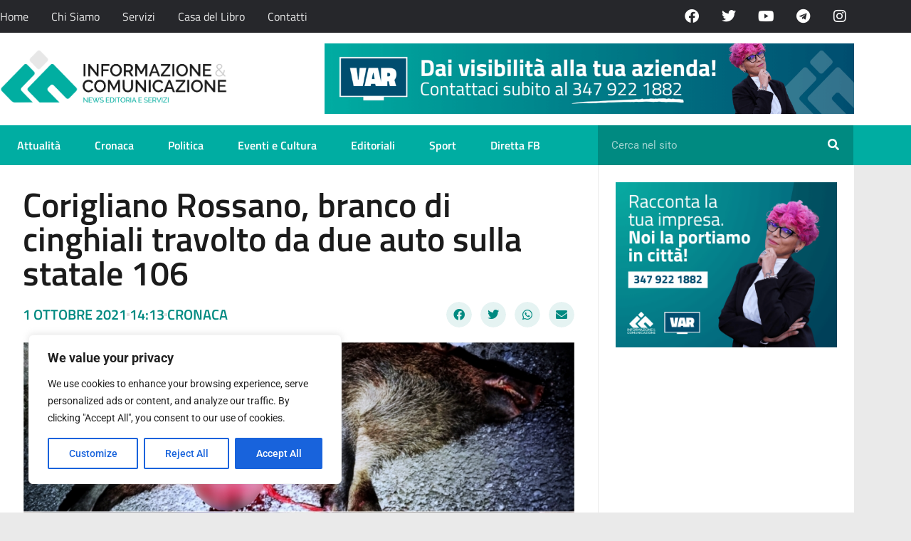

--- FILE ---
content_type: text/html; charset=utf-8
request_url: https://www.google.com/recaptcha/api2/aframe
body_size: 269
content:
<!DOCTYPE HTML><html><head><meta http-equiv="content-type" content="text/html; charset=UTF-8"></head><body><script nonce="nAMwLtdS4m2TKWIolCCqkg">/** Anti-fraud and anti-abuse applications only. See google.com/recaptcha */ try{var clients={'sodar':'https://pagead2.googlesyndication.com/pagead/sodar?'};window.addEventListener("message",function(a){try{if(a.source===window.parent){var b=JSON.parse(a.data);var c=clients[b['id']];if(c){var d=document.createElement('img');d.src=c+b['params']+'&rc='+(localStorage.getItem("rc::a")?sessionStorage.getItem("rc::b"):"");window.document.body.appendChild(d);sessionStorage.setItem("rc::e",parseInt(sessionStorage.getItem("rc::e")||0)+1);localStorage.setItem("rc::h",'1768728946575');}}}catch(b){}});window.parent.postMessage("_grecaptcha_ready", "*");}catch(b){}</script></body></html>